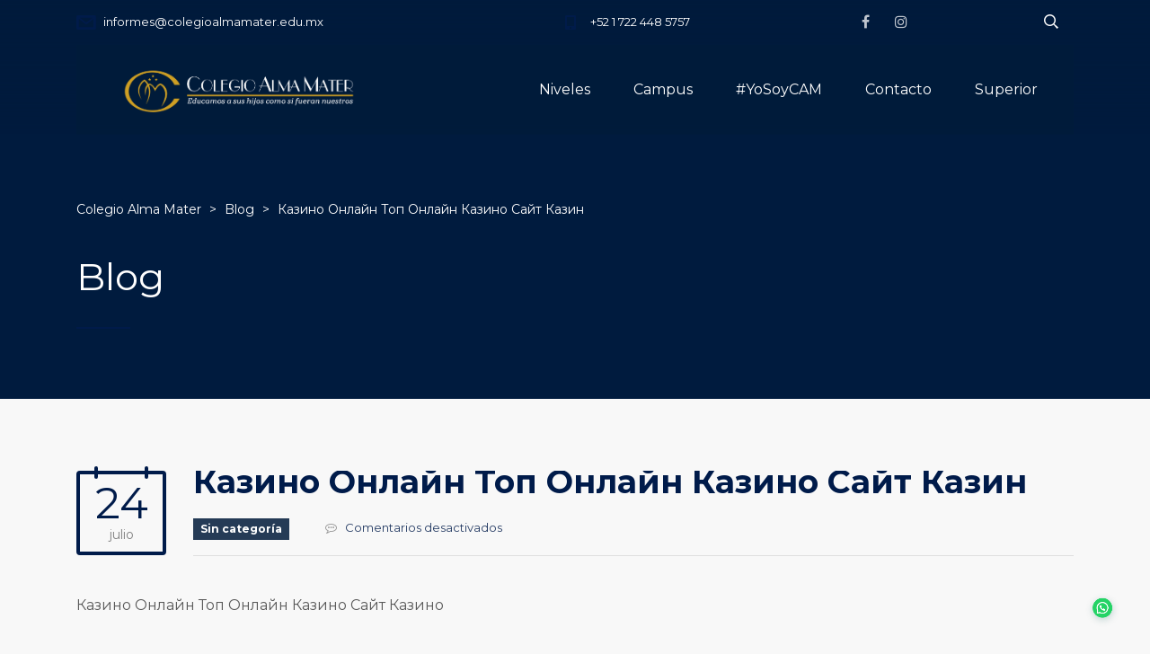

--- FILE ---
content_type: text/html; charset=UTF-8
request_url: https://www.colegioalmamater.edu.mx/kazino-onlajn-top-onlajn-kazino-sajt-kazin-2/
body_size: 99014
content:
<!DOCTYPE html>
<html lang="es" class="stm-site-preloader" class="no-js">
<head>
	<meta charset="UTF-8">
	<meta http-equiv="X-UA-Compatible" content="IE=edge">
	<meta name="viewport" content="width=device-width, initial-scale=1, user-scalable=0">
	<link rel="profile" href="https://gmpg.org/xfn/11">
	<link rel="pingback" href="https://www.colegioalmamater.edu.mx/xmlrpc.php">

	<meta name='robots' content='index, follow, max-image-preview:large, max-snippet:-1, max-video-preview:-1' />
	<style>img:is([sizes="auto" i], [sizes^="auto," i]) { contain-intrinsic-size: 3000px 1500px }</style>
	
	<!-- This site is optimized with the Yoast SEO plugin v20.1 - https://yoast.com/wordpress/plugins/seo/ -->
	<title>Казино Онлайн Топ Онлайн Казино Сайт Казин - Colegio Alma Mater</title>
	<link rel="canonical" href="https://www.colegioalmamater.edu.mx/kazino-onlajn-top-onlajn-kazino-sajt-kazin-2/" />
	<meta property="og:locale" content="es_ES" />
	<meta property="og:type" content="article" />
	<meta property="og:title" content="Казино Онлайн Топ Онлайн Казино Сайт Казин - Colegio Alma Mater" />
	<meta property="og:description" content="Казино Онлайн Топ Онлайн Казино Сайт Казино лучшие Сайты Онлайн-казино 2024 Лучшие Онлайн-казино на Реальные Деньги Content подводя Итоги%3A Лучшие Онлайн-казино Для Игроков один Финляндии отзыва О Вавада Казино Бонус Не Всегда являлась Хорошим Выбором Кому требуются Обзоры Интернет-казино а 2024 Году%3F O Казино Lev Casino Faq По Онлайн Казино Моментальная Лотерея (скретч Карты) Онлайн [&hellip;]" />
	<meta property="og:url" content="https://www.colegioalmamater.edu.mx/kazino-onlajn-top-onlajn-kazino-sajt-kazin-2/" />
	<meta property="og:site_name" content="Colegio Alma Mater" />
	<meta property="article:published_time" content="2023-07-24T03:59:48+00:00" />
	<meta property="article:modified_time" content="2024-08-01T02:38:02+00:00" />
	<meta name="author" content="Arturo Osorio" />
	<meta name="twitter:card" content="summary_large_image" />
	<meta name="twitter:label1" content="Escrito por" />
	<meta name="twitter:data1" content="Arturo Osorio" />
	<meta name="twitter:label2" content="Tiempo de lectura" />
	<meta name="twitter:data2" content="3 minutos" />
	<script type="application/ld+json" class="yoast-schema-graph">{"@context":"https://schema.org","@graph":[{"@type":"WebPage","@id":"https://www.colegioalmamater.edu.mx/kazino-onlajn-top-onlajn-kazino-sajt-kazin-2/","url":"https://www.colegioalmamater.edu.mx/kazino-onlajn-top-onlajn-kazino-sajt-kazin-2/","name":"Казино Онлайн Топ Онлайн Казино Сайт Казин - Colegio Alma Mater","isPartOf":{"@id":"https://www.colegioalmamater.edu.mx/#website"},"datePublished":"2023-07-24T03:59:48+00:00","dateModified":"2024-08-01T02:38:02+00:00","author":{"@id":"https://www.colegioalmamater.edu.mx/#/schema/person/fb73109aa896d6a396b4c7d556ad0ab8"},"breadcrumb":{"@id":"https://www.colegioalmamater.edu.mx/kazino-onlajn-top-onlajn-kazino-sajt-kazin-2/#breadcrumb"},"inLanguage":"es","potentialAction":[{"@type":"ReadAction","target":["https://www.colegioalmamater.edu.mx/kazino-onlajn-top-onlajn-kazino-sajt-kazin-2/"]}]},{"@type":"BreadcrumbList","@id":"https://www.colegioalmamater.edu.mx/kazino-onlajn-top-onlajn-kazino-sajt-kazin-2/#breadcrumb","itemListElement":[{"@type":"ListItem","position":1,"name":"Blog","item":"https://www.colegioalmamater.edu.mx/blog-2/"},{"@type":"ListItem","position":2,"name":"Казино Онлайн Топ Онлайн Казино Сайт Казин"}]},{"@type":"WebSite","@id":"https://www.colegioalmamater.edu.mx/#website","url":"https://www.colegioalmamater.edu.mx/","name":"Colegio Alma Mater","description":"Inscripciones Abiertas","potentialAction":[{"@type":"SearchAction","target":{"@type":"EntryPoint","urlTemplate":"https://www.colegioalmamater.edu.mx/?s={search_term_string}"},"query-input":"required name=search_term_string"}],"inLanguage":"es"},{"@type":"Person","@id":"https://www.colegioalmamater.edu.mx/#/schema/person/fb73109aa896d6a396b4c7d556ad0ab8","name":"Arturo Osorio","image":{"@type":"ImageObject","inLanguage":"es","@id":"https://www.colegioalmamater.edu.mx/#/schema/person/image/","url":"https://secure.gravatar.com/avatar/c2297f16c6b1e39d005cd2cab6e091943e8d422149c1e44a44d7f83b922ee30f?s=96&d=mm&r=g","contentUrl":"https://secure.gravatar.com/avatar/c2297f16c6b1e39d005cd2cab6e091943e8d422149c1e44a44d7f83b922ee30f?s=96&d=mm&r=g","caption":"Arturo Osorio"},"url":"https://www.colegioalmamater.edu.mx/author/arturo-osorio/"}]}</script>
	<!-- / Yoast SEO plugin. -->


<link rel='dns-prefetch' href='//fonts.googleapis.com' />
<link rel="alternate" type="application/rss+xml" title="Colegio Alma Mater &raquo; Feed" href="https://www.colegioalmamater.edu.mx/feed/" />
<link rel="alternate" type="application/rss+xml" title="Colegio Alma Mater &raquo; Feed de los comentarios" href="https://www.colegioalmamater.edu.mx/comments/feed/" />
		<!-- This site uses the Google Analytics by MonsterInsights plugin v8.12.1 - Using Analytics tracking - https://www.monsterinsights.com/ -->
							<script
				src="//www.googletagmanager.com/gtag/js?id=UA-182989792-11"  data-cfasync="false" data-wpfc-render="false" type="text/javascript" async></script>
			<script data-cfasync="false" data-wpfc-render="false" type="text/javascript">
				var mi_version = '8.12.1';
				var mi_track_user = true;
				var mi_no_track_reason = '';
				
								var disableStrs = [
															'ga-disable-UA-182989792-11',
									];

				/* Function to detect opted out users */
				function __gtagTrackerIsOptedOut() {
					for (var index = 0; index < disableStrs.length; index++) {
						if (document.cookie.indexOf(disableStrs[index] + '=true') > -1) {
							return true;
						}
					}

					return false;
				}

				/* Disable tracking if the opt-out cookie exists. */
				if (__gtagTrackerIsOptedOut()) {
					for (var index = 0; index < disableStrs.length; index++) {
						window[disableStrs[index]] = true;
					}
				}

				/* Opt-out function */
				function __gtagTrackerOptout() {
					for (var index = 0; index < disableStrs.length; index++) {
						document.cookie = disableStrs[index] + '=true; expires=Thu, 31 Dec 2099 23:59:59 UTC; path=/';
						window[disableStrs[index]] = true;
					}
				}

				if ('undefined' === typeof gaOptout) {
					function gaOptout() {
						__gtagTrackerOptout();
					}
				}
								window.dataLayer = window.dataLayer || [];

				window.MonsterInsightsDualTracker = {
					helpers: {},
					trackers: {},
				};
				if (mi_track_user) {
					function __gtagDataLayer() {
						dataLayer.push(arguments);
					}

					function __gtagTracker(type, name, parameters) {
						if (!parameters) {
							parameters = {};
						}

						if (parameters.send_to) {
							__gtagDataLayer.apply(null, arguments);
							return;
						}

						if (type === 'event') {
							
														parameters.send_to = monsterinsights_frontend.ua;
							__gtagDataLayer(type, name, parameters);
													} else {
							__gtagDataLayer.apply(null, arguments);
						}
					}

					__gtagTracker('js', new Date());
					__gtagTracker('set', {
						'developer_id.dZGIzZG': true,
											});
															__gtagTracker('config', 'UA-182989792-11', {"forceSSL":"true","link_attribution":"true"} );
										window.gtag = __gtagTracker;										(function () {
						/* https://developers.google.com/analytics/devguides/collection/analyticsjs/ */
						/* ga and __gaTracker compatibility shim. */
						var noopfn = function () {
							return null;
						};
						var newtracker = function () {
							return new Tracker();
						};
						var Tracker = function () {
							return null;
						};
						var p = Tracker.prototype;
						p.get = noopfn;
						p.set = noopfn;
						p.send = function () {
							var args = Array.prototype.slice.call(arguments);
							args.unshift('send');
							__gaTracker.apply(null, args);
						};
						var __gaTracker = function () {
							var len = arguments.length;
							if (len === 0) {
								return;
							}
							var f = arguments[len - 1];
							if (typeof f !== 'object' || f === null || typeof f.hitCallback !== 'function') {
								if ('send' === arguments[0]) {
									var hitConverted, hitObject = false, action;
									if ('event' === arguments[1]) {
										if ('undefined' !== typeof arguments[3]) {
											hitObject = {
												'eventAction': arguments[3],
												'eventCategory': arguments[2],
												'eventLabel': arguments[4],
												'value': arguments[5] ? arguments[5] : 1,
											}
										}
									}
									if ('pageview' === arguments[1]) {
										if ('undefined' !== typeof arguments[2]) {
											hitObject = {
												'eventAction': 'page_view',
												'page_path': arguments[2],
											}
										}
									}
									if (typeof arguments[2] === 'object') {
										hitObject = arguments[2];
									}
									if (typeof arguments[5] === 'object') {
										Object.assign(hitObject, arguments[5]);
									}
									if ('undefined' !== typeof arguments[1].hitType) {
										hitObject = arguments[1];
										if ('pageview' === hitObject.hitType) {
											hitObject.eventAction = 'page_view';
										}
									}
									if (hitObject) {
										action = 'timing' === arguments[1].hitType ? 'timing_complete' : hitObject.eventAction;
										hitConverted = mapArgs(hitObject);
										__gtagTracker('event', action, hitConverted);
									}
								}
								return;
							}

							function mapArgs(args) {
								var arg, hit = {};
								var gaMap = {
									'eventCategory': 'event_category',
									'eventAction': 'event_action',
									'eventLabel': 'event_label',
									'eventValue': 'event_value',
									'nonInteraction': 'non_interaction',
									'timingCategory': 'event_category',
									'timingVar': 'name',
									'timingValue': 'value',
									'timingLabel': 'event_label',
									'page': 'page_path',
									'location': 'page_location',
									'title': 'page_title',
								};
								for (arg in args) {
																		if (!(!args.hasOwnProperty(arg) || !gaMap.hasOwnProperty(arg))) {
										hit[gaMap[arg]] = args[arg];
									} else {
										hit[arg] = args[arg];
									}
								}
								return hit;
							}

							try {
								f.hitCallback();
							} catch (ex) {
							}
						};
						__gaTracker.create = newtracker;
						__gaTracker.getByName = newtracker;
						__gaTracker.getAll = function () {
							return [];
						};
						__gaTracker.remove = noopfn;
						__gaTracker.loaded = true;
						window['__gaTracker'] = __gaTracker;
					})();
									} else {
										console.log("");
					(function () {
						function __gtagTracker() {
							return null;
						}

						window['__gtagTracker'] = __gtagTracker;
						window['gtag'] = __gtagTracker;
					})();
									}
			</script>
				<!-- / Google Analytics by MonsterInsights -->
		<script type="text/javascript">
/* <![CDATA[ */
window._wpemojiSettings = {"baseUrl":"https:\/\/s.w.org\/images\/core\/emoji\/16.0.1\/72x72\/","ext":".png","svgUrl":"https:\/\/s.w.org\/images\/core\/emoji\/16.0.1\/svg\/","svgExt":".svg","source":{"concatemoji":"https:\/\/www.colegioalmamater.edu.mx\/wp-includes\/js\/wp-emoji-release.min.js?ver=6.8.3"}};
/*! This file is auto-generated */
!function(s,n){var o,i,e;function c(e){try{var t={supportTests:e,timestamp:(new Date).valueOf()};sessionStorage.setItem(o,JSON.stringify(t))}catch(e){}}function p(e,t,n){e.clearRect(0,0,e.canvas.width,e.canvas.height),e.fillText(t,0,0);var t=new Uint32Array(e.getImageData(0,0,e.canvas.width,e.canvas.height).data),a=(e.clearRect(0,0,e.canvas.width,e.canvas.height),e.fillText(n,0,0),new Uint32Array(e.getImageData(0,0,e.canvas.width,e.canvas.height).data));return t.every(function(e,t){return e===a[t]})}function u(e,t){e.clearRect(0,0,e.canvas.width,e.canvas.height),e.fillText(t,0,0);for(var n=e.getImageData(16,16,1,1),a=0;a<n.data.length;a++)if(0!==n.data[a])return!1;return!0}function f(e,t,n,a){switch(t){case"flag":return n(e,"\ud83c\udff3\ufe0f\u200d\u26a7\ufe0f","\ud83c\udff3\ufe0f\u200b\u26a7\ufe0f")?!1:!n(e,"\ud83c\udde8\ud83c\uddf6","\ud83c\udde8\u200b\ud83c\uddf6")&&!n(e,"\ud83c\udff4\udb40\udc67\udb40\udc62\udb40\udc65\udb40\udc6e\udb40\udc67\udb40\udc7f","\ud83c\udff4\u200b\udb40\udc67\u200b\udb40\udc62\u200b\udb40\udc65\u200b\udb40\udc6e\u200b\udb40\udc67\u200b\udb40\udc7f");case"emoji":return!a(e,"\ud83e\udedf")}return!1}function g(e,t,n,a){var r="undefined"!=typeof WorkerGlobalScope&&self instanceof WorkerGlobalScope?new OffscreenCanvas(300,150):s.createElement("canvas"),o=r.getContext("2d",{willReadFrequently:!0}),i=(o.textBaseline="top",o.font="600 32px Arial",{});return e.forEach(function(e){i[e]=t(o,e,n,a)}),i}function t(e){var t=s.createElement("script");t.src=e,t.defer=!0,s.head.appendChild(t)}"undefined"!=typeof Promise&&(o="wpEmojiSettingsSupports",i=["flag","emoji"],n.supports={everything:!0,everythingExceptFlag:!0},e=new Promise(function(e){s.addEventListener("DOMContentLoaded",e,{once:!0})}),new Promise(function(t){var n=function(){try{var e=JSON.parse(sessionStorage.getItem(o));if("object"==typeof e&&"number"==typeof e.timestamp&&(new Date).valueOf()<e.timestamp+604800&&"object"==typeof e.supportTests)return e.supportTests}catch(e){}return null}();if(!n){if("undefined"!=typeof Worker&&"undefined"!=typeof OffscreenCanvas&&"undefined"!=typeof URL&&URL.createObjectURL&&"undefined"!=typeof Blob)try{var e="postMessage("+g.toString()+"("+[JSON.stringify(i),f.toString(),p.toString(),u.toString()].join(",")+"));",a=new Blob([e],{type:"text/javascript"}),r=new Worker(URL.createObjectURL(a),{name:"wpTestEmojiSupports"});return void(r.onmessage=function(e){c(n=e.data),r.terminate(),t(n)})}catch(e){}c(n=g(i,f,p,u))}t(n)}).then(function(e){for(var t in e)n.supports[t]=e[t],n.supports.everything=n.supports.everything&&n.supports[t],"flag"!==t&&(n.supports.everythingExceptFlag=n.supports.everythingExceptFlag&&n.supports[t]);n.supports.everythingExceptFlag=n.supports.everythingExceptFlag&&!n.supports.flag,n.DOMReady=!1,n.readyCallback=function(){n.DOMReady=!0}}).then(function(){return e}).then(function(){var e;n.supports.everything||(n.readyCallback(),(e=n.source||{}).concatemoji?t(e.concatemoji):e.wpemoji&&e.twemoji&&(t(e.twemoji),t(e.wpemoji)))}))}((window,document),window._wpemojiSettings);
/* ]]> */
</script>
<style id='wp-emoji-styles-inline-css' type='text/css'>

	img.wp-smiley, img.emoji {
		display: inline !important;
		border: none !important;
		box-shadow: none !important;
		height: 1em !important;
		width: 1em !important;
		margin: 0 0.07em !important;
		vertical-align: -0.1em !important;
		background: none !important;
		padding: 0 !important;
	}
</style>
<link rel='stylesheet' id='wp-block-library-css' href='https://www.colegioalmamater.edu.mx/wp-includes/css/dist/block-library/style.min.css?ver=6.8.3' type='text/css' media='all' />
<style id='classic-theme-styles-inline-css' type='text/css'>
/*! This file is auto-generated */
.wp-block-button__link{color:#fff;background-color:#32373c;border-radius:9999px;box-shadow:none;text-decoration:none;padding:calc(.667em + 2px) calc(1.333em + 2px);font-size:1.125em}.wp-block-file__button{background:#32373c;color:#fff;text-decoration:none}
</style>
<style id='joinchat-button-style-inline-css' type='text/css'>
.wp-block-joinchat-button{border:none!important;text-align:center}.wp-block-joinchat-button figure{display:table;margin:0 auto;padding:0}.wp-block-joinchat-button figcaption{font:normal normal 400 .6em/2em var(--wp--preset--font-family--system-font,sans-serif);margin:0;padding:0}.wp-block-joinchat-button .joinchat-button__qr{background-color:#fff;border:6px solid #25d366;border-radius:30px;box-sizing:content-box;display:block;height:200px;margin:auto;overflow:hidden;padding:10px;width:200px}.wp-block-joinchat-button .joinchat-button__qr canvas,.wp-block-joinchat-button .joinchat-button__qr img{display:block;margin:auto}.wp-block-joinchat-button .joinchat-button__link{align-items:center;background-color:#25d366;border:6px solid #25d366;border-radius:30px;display:inline-flex;flex-flow:row nowrap;justify-content:center;line-height:1.25em;margin:0 auto;text-decoration:none}.wp-block-joinchat-button .joinchat-button__link:before{background:transparent var(--joinchat-ico) no-repeat center;background-size:100%;content:"";display:block;height:1.5em;margin:-.75em .75em -.75em 0;width:1.5em}.wp-block-joinchat-button figure+.joinchat-button__link{margin-top:10px}@media (orientation:landscape)and (min-height:481px),(orientation:portrait)and (min-width:481px){.wp-block-joinchat-button.joinchat-button--qr-only figure+.joinchat-button__link{display:none}}@media (max-width:480px),(orientation:landscape)and (max-height:480px){.wp-block-joinchat-button figure{display:none}}

</style>
<style id='global-styles-inline-css' type='text/css'>
:root{--wp--preset--aspect-ratio--square: 1;--wp--preset--aspect-ratio--4-3: 4/3;--wp--preset--aspect-ratio--3-4: 3/4;--wp--preset--aspect-ratio--3-2: 3/2;--wp--preset--aspect-ratio--2-3: 2/3;--wp--preset--aspect-ratio--16-9: 16/9;--wp--preset--aspect-ratio--9-16: 9/16;--wp--preset--color--black: #000000;--wp--preset--color--cyan-bluish-gray: #abb8c3;--wp--preset--color--white: #ffffff;--wp--preset--color--pale-pink: #f78da7;--wp--preset--color--vivid-red: #cf2e2e;--wp--preset--color--luminous-vivid-orange: #ff6900;--wp--preset--color--luminous-vivid-amber: #fcb900;--wp--preset--color--light-green-cyan: #7bdcb5;--wp--preset--color--vivid-green-cyan: #00d084;--wp--preset--color--pale-cyan-blue: #8ed1fc;--wp--preset--color--vivid-cyan-blue: #0693e3;--wp--preset--color--vivid-purple: #9b51e0;--wp--preset--gradient--vivid-cyan-blue-to-vivid-purple: linear-gradient(135deg,rgba(6,147,227,1) 0%,rgb(155,81,224) 100%);--wp--preset--gradient--light-green-cyan-to-vivid-green-cyan: linear-gradient(135deg,rgb(122,220,180) 0%,rgb(0,208,130) 100%);--wp--preset--gradient--luminous-vivid-amber-to-luminous-vivid-orange: linear-gradient(135deg,rgba(252,185,0,1) 0%,rgba(255,105,0,1) 100%);--wp--preset--gradient--luminous-vivid-orange-to-vivid-red: linear-gradient(135deg,rgba(255,105,0,1) 0%,rgb(207,46,46) 100%);--wp--preset--gradient--very-light-gray-to-cyan-bluish-gray: linear-gradient(135deg,rgb(238,238,238) 0%,rgb(169,184,195) 100%);--wp--preset--gradient--cool-to-warm-spectrum: linear-gradient(135deg,rgb(74,234,220) 0%,rgb(151,120,209) 20%,rgb(207,42,186) 40%,rgb(238,44,130) 60%,rgb(251,105,98) 80%,rgb(254,248,76) 100%);--wp--preset--gradient--blush-light-purple: linear-gradient(135deg,rgb(255,206,236) 0%,rgb(152,150,240) 100%);--wp--preset--gradient--blush-bordeaux: linear-gradient(135deg,rgb(254,205,165) 0%,rgb(254,45,45) 50%,rgb(107,0,62) 100%);--wp--preset--gradient--luminous-dusk: linear-gradient(135deg,rgb(255,203,112) 0%,rgb(199,81,192) 50%,rgb(65,88,208) 100%);--wp--preset--gradient--pale-ocean: linear-gradient(135deg,rgb(255,245,203) 0%,rgb(182,227,212) 50%,rgb(51,167,181) 100%);--wp--preset--gradient--electric-grass: linear-gradient(135deg,rgb(202,248,128) 0%,rgb(113,206,126) 100%);--wp--preset--gradient--midnight: linear-gradient(135deg,rgb(2,3,129) 0%,rgb(40,116,252) 100%);--wp--preset--font-size--small: 13px;--wp--preset--font-size--medium: 20px;--wp--preset--font-size--large: 36px;--wp--preset--font-size--x-large: 42px;--wp--preset--spacing--20: 0.44rem;--wp--preset--spacing--30: 0.67rem;--wp--preset--spacing--40: 1rem;--wp--preset--spacing--50: 1.5rem;--wp--preset--spacing--60: 2.25rem;--wp--preset--spacing--70: 3.38rem;--wp--preset--spacing--80: 5.06rem;--wp--preset--shadow--natural: 6px 6px 9px rgba(0, 0, 0, 0.2);--wp--preset--shadow--deep: 12px 12px 50px rgba(0, 0, 0, 0.4);--wp--preset--shadow--sharp: 6px 6px 0px rgba(0, 0, 0, 0.2);--wp--preset--shadow--outlined: 6px 6px 0px -3px rgba(255, 255, 255, 1), 6px 6px rgba(0, 0, 0, 1);--wp--preset--shadow--crisp: 6px 6px 0px rgba(0, 0, 0, 1);}:where(.is-layout-flex){gap: 0.5em;}:where(.is-layout-grid){gap: 0.5em;}body .is-layout-flex{display: flex;}.is-layout-flex{flex-wrap: wrap;align-items: center;}.is-layout-flex > :is(*, div){margin: 0;}body .is-layout-grid{display: grid;}.is-layout-grid > :is(*, div){margin: 0;}:where(.wp-block-columns.is-layout-flex){gap: 2em;}:where(.wp-block-columns.is-layout-grid){gap: 2em;}:where(.wp-block-post-template.is-layout-flex){gap: 1.25em;}:where(.wp-block-post-template.is-layout-grid){gap: 1.25em;}.has-black-color{color: var(--wp--preset--color--black) !important;}.has-cyan-bluish-gray-color{color: var(--wp--preset--color--cyan-bluish-gray) !important;}.has-white-color{color: var(--wp--preset--color--white) !important;}.has-pale-pink-color{color: var(--wp--preset--color--pale-pink) !important;}.has-vivid-red-color{color: var(--wp--preset--color--vivid-red) !important;}.has-luminous-vivid-orange-color{color: var(--wp--preset--color--luminous-vivid-orange) !important;}.has-luminous-vivid-amber-color{color: var(--wp--preset--color--luminous-vivid-amber) !important;}.has-light-green-cyan-color{color: var(--wp--preset--color--light-green-cyan) !important;}.has-vivid-green-cyan-color{color: var(--wp--preset--color--vivid-green-cyan) !important;}.has-pale-cyan-blue-color{color: var(--wp--preset--color--pale-cyan-blue) !important;}.has-vivid-cyan-blue-color{color: var(--wp--preset--color--vivid-cyan-blue) !important;}.has-vivid-purple-color{color: var(--wp--preset--color--vivid-purple) !important;}.has-black-background-color{background-color: var(--wp--preset--color--black) !important;}.has-cyan-bluish-gray-background-color{background-color: var(--wp--preset--color--cyan-bluish-gray) !important;}.has-white-background-color{background-color: var(--wp--preset--color--white) !important;}.has-pale-pink-background-color{background-color: var(--wp--preset--color--pale-pink) !important;}.has-vivid-red-background-color{background-color: var(--wp--preset--color--vivid-red) !important;}.has-luminous-vivid-orange-background-color{background-color: var(--wp--preset--color--luminous-vivid-orange) !important;}.has-luminous-vivid-amber-background-color{background-color: var(--wp--preset--color--luminous-vivid-amber) !important;}.has-light-green-cyan-background-color{background-color: var(--wp--preset--color--light-green-cyan) !important;}.has-vivid-green-cyan-background-color{background-color: var(--wp--preset--color--vivid-green-cyan) !important;}.has-pale-cyan-blue-background-color{background-color: var(--wp--preset--color--pale-cyan-blue) !important;}.has-vivid-cyan-blue-background-color{background-color: var(--wp--preset--color--vivid-cyan-blue) !important;}.has-vivid-purple-background-color{background-color: var(--wp--preset--color--vivid-purple) !important;}.has-black-border-color{border-color: var(--wp--preset--color--black) !important;}.has-cyan-bluish-gray-border-color{border-color: var(--wp--preset--color--cyan-bluish-gray) !important;}.has-white-border-color{border-color: var(--wp--preset--color--white) !important;}.has-pale-pink-border-color{border-color: var(--wp--preset--color--pale-pink) !important;}.has-vivid-red-border-color{border-color: var(--wp--preset--color--vivid-red) !important;}.has-luminous-vivid-orange-border-color{border-color: var(--wp--preset--color--luminous-vivid-orange) !important;}.has-luminous-vivid-amber-border-color{border-color: var(--wp--preset--color--luminous-vivid-amber) !important;}.has-light-green-cyan-border-color{border-color: var(--wp--preset--color--light-green-cyan) !important;}.has-vivid-green-cyan-border-color{border-color: var(--wp--preset--color--vivid-green-cyan) !important;}.has-pale-cyan-blue-border-color{border-color: var(--wp--preset--color--pale-cyan-blue) !important;}.has-vivid-cyan-blue-border-color{border-color: var(--wp--preset--color--vivid-cyan-blue) !important;}.has-vivid-purple-border-color{border-color: var(--wp--preset--color--vivid-purple) !important;}.has-vivid-cyan-blue-to-vivid-purple-gradient-background{background: var(--wp--preset--gradient--vivid-cyan-blue-to-vivid-purple) !important;}.has-light-green-cyan-to-vivid-green-cyan-gradient-background{background: var(--wp--preset--gradient--light-green-cyan-to-vivid-green-cyan) !important;}.has-luminous-vivid-amber-to-luminous-vivid-orange-gradient-background{background: var(--wp--preset--gradient--luminous-vivid-amber-to-luminous-vivid-orange) !important;}.has-luminous-vivid-orange-to-vivid-red-gradient-background{background: var(--wp--preset--gradient--luminous-vivid-orange-to-vivid-red) !important;}.has-very-light-gray-to-cyan-bluish-gray-gradient-background{background: var(--wp--preset--gradient--very-light-gray-to-cyan-bluish-gray) !important;}.has-cool-to-warm-spectrum-gradient-background{background: var(--wp--preset--gradient--cool-to-warm-spectrum) !important;}.has-blush-light-purple-gradient-background{background: var(--wp--preset--gradient--blush-light-purple) !important;}.has-blush-bordeaux-gradient-background{background: var(--wp--preset--gradient--blush-bordeaux) !important;}.has-luminous-dusk-gradient-background{background: var(--wp--preset--gradient--luminous-dusk) !important;}.has-pale-ocean-gradient-background{background: var(--wp--preset--gradient--pale-ocean) !important;}.has-electric-grass-gradient-background{background: var(--wp--preset--gradient--electric-grass) !important;}.has-midnight-gradient-background{background: var(--wp--preset--gradient--midnight) !important;}.has-small-font-size{font-size: var(--wp--preset--font-size--small) !important;}.has-medium-font-size{font-size: var(--wp--preset--font-size--medium) !important;}.has-large-font-size{font-size: var(--wp--preset--font-size--large) !important;}.has-x-large-font-size{font-size: var(--wp--preset--font-size--x-large) !important;}
:where(.wp-block-post-template.is-layout-flex){gap: 1.25em;}:where(.wp-block-post-template.is-layout-grid){gap: 1.25em;}
:where(.wp-block-columns.is-layout-flex){gap: 2em;}:where(.wp-block-columns.is-layout-grid){gap: 2em;}
:root :where(.wp-block-pullquote){font-size: 1.5em;line-height: 1.6;}
</style>
<link rel='stylesheet' id='contact-form-7-css' href='https://www.colegioalmamater.edu.mx/wp-content/plugins/contact-form-7/includes/css/styles.css?ver=5.7.3' type='text/css' media='all' />
<link rel='stylesheet' id='rs-plugin-settings-css' href='https://www.colegioalmamater.edu.mx/wp-content/plugins/revslider/public/assets/css/rs6.css?ver=6.1.8' type='text/css' media='all' />
<style id='rs-plugin-settings-inline-css' type='text/css'>
#rs-demo-id {}
</style>
<link rel='stylesheet' id='stm-fonts-css' href='https://fonts.googleapis.com/css?family=Lato%3A400%2C100%2C100italic%2C300%2C300italic%2C400italic%2C700%2C700italic%2C900%2C900italic&#038;subset=latin%2Clatin-ext' type='text/css' media='all' />
<link rel='stylesheet' id='bootstrap-css' href='https://www.colegioalmamater.edu.mx/wp-content/themes/smarty/assets/css/bootstrap.min.css?ver=3.3.2' type='text/css' media='all' />
<link rel='stylesheet' id='font-awesome-css' href='https://www.colegioalmamater.edu.mx/wp-content/themes/smarty/assets/fonts/font-awesome/css/font-awesome.min.css?ver=3.3.2' type='text/css' media='all' />
<link rel='stylesheet' id='stm-icon-css' href='https://www.colegioalmamater.edu.mx/wp-content/themes/smarty/assets/fonts/stm-icon/style.css?ver=3.3.2' type='text/css' media='all' />
<link rel='stylesheet' id='stm-select2-css' href='https://www.colegioalmamater.edu.mx/wp-content/themes/smarty/assets/js/vendor/select2/css/select2.min.css?ver=3.3.2' type='text/css' media='all' />
<link rel='stylesheet' id='stm-skin-custom-css' href='https://www.colegioalmamater.edu.mx/wp-content/uploads/stm_uploads/skin-custom.css?ver=3.3.2' type='text/css' media='all' />
<link rel='stylesheet' id='stm-style-css' href='https://www.colegioalmamater.edu.mx/wp-content/themes/smarty/style.css?ver=3.3.2' type='text/css' media='all' />
<link rel='stylesheet' id='joinchat-css' href='https://www.colegioalmamater.edu.mx/wp-content/plugins/creame-whatsapp-me/public/css/joinchat-btn.min.css?ver=4.5.16' type='text/css' media='all' />
<link rel='stylesheet' id='stm-custom-fonts-css' href='//fonts.googleapis.com/css?family=Montserrat%3Aregular%2C700&#038;ver=3.3.2' type='text/css' media='all' />
<script type="text/javascript" src="https://www.colegioalmamater.edu.mx/wp-content/plugins/google-analytics-for-wordpress/assets/js/frontend-gtag.min.js?ver=8.12.1" id="monsterinsights-frontend-script-js"></script>
<script data-cfasync="false" data-wpfc-render="false" type="text/javascript" id='monsterinsights-frontend-script-js-extra'>/* <![CDATA[ */
var monsterinsights_frontend = {"js_events_tracking":"true","download_extensions":"doc,pdf,ppt,zip,xls,docx,pptx,xlsx","inbound_paths":"[{\"path\":\"\\\/go\\\/\",\"label\":\"affiliate\"},{\"path\":\"\\\/recommend\\\/\",\"label\":\"affiliate\"}]","home_url":"https:\/\/www.colegioalmamater.edu.mx","hash_tracking":"false","ua":"UA-182989792-11","v4_id":""};/* ]]> */
</script>
<script type="text/javascript" src="https://www.colegioalmamater.edu.mx/wp-includes/js/jquery/jquery.min.js?ver=3.7.1" id="jquery-core-js"></script>
<script type="text/javascript" src="https://www.colegioalmamater.edu.mx/wp-includes/js/jquery/jquery-migrate.min.js?ver=3.4.1" id="jquery-migrate-js"></script>
<script type="text/javascript" src="https://www.colegioalmamater.edu.mx/wp-content/plugins/revslider/public/assets/js/revolution.tools.min.js?ver=6.0" id="tp-tools-js"></script>
<script type="text/javascript" src="https://www.colegioalmamater.edu.mx/wp-content/plugins/revslider/public/assets/js/rs6.min.js?ver=6.1.8" id="revmin-js"></script>
<link rel="https://api.w.org/" href="https://www.colegioalmamater.edu.mx/wp-json/" /><link rel="alternate" title="JSON" type="application/json" href="https://www.colegioalmamater.edu.mx/wp-json/wp/v2/posts/4527" /><link rel="EditURI" type="application/rsd+xml" title="RSD" href="https://www.colegioalmamater.edu.mx/xmlrpc.php?rsd" />
<meta name="generator" content="WordPress 6.8.3" />
<link rel='shortlink' href='https://www.colegioalmamater.edu.mx/?p=4527' />
<link rel="alternate" title="oEmbed (JSON)" type="application/json+oembed" href="https://www.colegioalmamater.edu.mx/wp-json/oembed/1.0/embed?url=https%3A%2F%2Fwww.colegioalmamater.edu.mx%2Fkazino-onlajn-top-onlajn-kazino-sajt-kazin-2%2F" />
<link rel="alternate" title="oEmbed (XML)" type="text/xml+oembed" href="https://www.colegioalmamater.edu.mx/wp-json/oembed/1.0/embed?url=https%3A%2F%2Fwww.colegioalmamater.edu.mx%2Fkazino-onlajn-top-onlajn-kazino-sajt-kazin-2%2F&#038;format=xml" />
<!-- Facebook Pixel Code -->
<script>
!function(f,b,e,v,n,t,s)
{if(f.fbq)return;n=f.fbq=function(){n.callMethod?
n.callMethod.apply(n,arguments):n.queue.push(arguments)};
if(!f._fbq)f._fbq=n;n.push=n;n.loaded=!0;n.version='2.0';
n.queue=[];t=b.createElement(e);t.async=!0;
t.src=v;s=b.getElementsByTagName(e)[0];
s.parentNode.insertBefore(t,s)}(window, document,'script',
'https://connect.facebook.net/en_US/fbevents.js');
fbq('init', '620547402228111');
fbq('track', 'PageView');
</script>
<noscript><img height="1" width="1" style="display:none"
src="https://www.facebook.com/tr?id=620547402228111&ev=PageView&noscript=1"
/></noscript>
<!-- End Facebook Pixel Code -->
<meta name="facebook-domain-verification" content="ijmklqtlugb70vycs6lbneel40ns8i" /><style type="text/css" id="simple-css-output">stm-btn stm-btn_outline stm-btn_blue stm-btn_sm stm-btn_icon-right{}background: 0 0; border-color: rgba(205,159,37,0.85); color: #001b4a;</style><script type="text/javascript">window.wp_data = {"ajax_url":"https:\/\/www.colegioalmamater.edu.mx\/wp-admin\/admin-ajax.php","is_mobile":false,"load_meal":"d884533d3b","review_status":"7c288684b0"};</script>
<!-- Meta Pixel Code -->
<script type='text/javascript'>
!function(f,b,e,v,n,t,s){if(f.fbq)return;n=f.fbq=function(){n.callMethod?
n.callMethod.apply(n,arguments):n.queue.push(arguments)};if(!f._fbq)f._fbq=n;
n.push=n;n.loaded=!0;n.version='2.0';n.queue=[];t=b.createElement(e);t.async=!0;
t.src=v;s=b.getElementsByTagName(e)[0];s.parentNode.insertBefore(t,s)}(window,
document,'script','https://connect.facebook.net/en_US/fbevents.js');
</script>
<!-- End Meta Pixel Code -->
<script type='text/javascript'>
  fbq('init', '620547402228111', {}, {
    "agent": "wordpress-6.8.3-3.0.8"
});
  </script><script type='text/javascript'>
  fbq('track', 'PageView', []);
  </script>
<!-- Meta Pixel Code -->
<noscript>
<img height="1" width="1" style="display:none" alt="fbpx"
src="https://www.facebook.com/tr?id=620547402228111&ev=PageView&noscript=1" />
</noscript>
<!-- End Meta Pixel Code -->
<meta name="generator" content="Powered by WPBakery Page Builder - drag and drop page builder for WordPress."/>
<meta name="generator" content="Powered by Slider Revolution 6.1.8 - responsive, Mobile-Friendly Slider Plugin for WordPress with comfortable drag and drop interface." />
<link rel="icon" href="https://www.colegioalmamater.edu.mx/wp-content/uploads/2020/06/cropped-Logo-Favicon-CAM-03-1-32x32.png" sizes="32x32" />
<link rel="icon" href="https://www.colegioalmamater.edu.mx/wp-content/uploads/2020/06/cropped-Logo-Favicon-CAM-03-1-192x192.png" sizes="192x192" />
<link rel="apple-touch-icon" href="https://www.colegioalmamater.edu.mx/wp-content/uploads/2020/06/cropped-Logo-Favicon-CAM-03-1-180x180.png" />
<meta name="msapplication-TileImage" content="https://www.colegioalmamater.edu.mx/wp-content/uploads/2020/06/cropped-Logo-Favicon-CAM-03-1-270x270.png" />
<script type="text/javascript">function setREVStartSize(e){			
			try {								
				var pw = document.getElementById(e.c).parentNode.offsetWidth,
					newh;
				pw = pw===0 || isNaN(pw) ? window.innerWidth : pw;
				e.tabw = e.tabw===undefined ? 0 : parseInt(e.tabw);
				e.thumbw = e.thumbw===undefined ? 0 : parseInt(e.thumbw);
				e.tabh = e.tabh===undefined ? 0 : parseInt(e.tabh);
				e.thumbh = e.thumbh===undefined ? 0 : parseInt(e.thumbh);
				e.tabhide = e.tabhide===undefined ? 0 : parseInt(e.tabhide);
				e.thumbhide = e.thumbhide===undefined ? 0 : parseInt(e.thumbhide);
				e.mh = e.mh===undefined || e.mh=="" || e.mh==="auto" ? 0 : parseInt(e.mh,0);		
				if(e.layout==="fullscreen" || e.l==="fullscreen") 						
					newh = Math.max(e.mh,window.innerHeight);				
				else{					
					e.gw = Array.isArray(e.gw) ? e.gw : [e.gw];
					for (var i in e.rl) if (e.gw[i]===undefined || e.gw[i]===0) e.gw[i] = e.gw[i-1];					
					e.gh = e.el===undefined || e.el==="" || (Array.isArray(e.el) && e.el.length==0)? e.gh : e.el;
					e.gh = Array.isArray(e.gh) ? e.gh : [e.gh];
					for (var i in e.rl) if (e.gh[i]===undefined || e.gh[i]===0) e.gh[i] = e.gh[i-1];
										
					var nl = new Array(e.rl.length),
						ix = 0,						
						sl;					
					e.tabw = e.tabhide>=pw ? 0 : e.tabw;
					e.thumbw = e.thumbhide>=pw ? 0 : e.thumbw;
					e.tabh = e.tabhide>=pw ? 0 : e.tabh;
					e.thumbh = e.thumbhide>=pw ? 0 : e.thumbh;					
					for (var i in e.rl) nl[i] = e.rl[i]<window.innerWidth ? 0 : e.rl[i];
					sl = nl[0];									
					for (var i in nl) if (sl>nl[i] && nl[i]>0) { sl = nl[i]; ix=i;}															
					var m = pw>(e.gw[ix]+e.tabw+e.thumbw) ? 1 : (pw-(e.tabw+e.thumbw)) / (e.gw[ix]);					

					newh =  (e.type==="carousel" && e.justify==="true" ? e.gh[ix] : (e.gh[ix] * m)) + (e.tabh + e.thumbh);
				}			
				
				if(window.rs_init_css===undefined) window.rs_init_css = document.head.appendChild(document.createElement("style"));					
				document.getElementById(e.c).height = newh;
				window.rs_init_css.innerHTML += "#"+e.c+"_wrapper { height: "+newh+"px }";				
			} catch(e){
				console.log("Failure at Presize of Slider:" + e)
			}					   
		  };</script>
<style type="text/css" title="dynamic-css" class="options-output">.header .logo{max-width:300px;}body{font-family:Montserrat;}h1,.h1{font-family:Montserrat;}h1,.h1{font-weight:900;}h2,.h2{font-family:Montserrat;}h2,.h2{font-weight:800;}h3,.h3{font-family:Montserrat;}h3,.h3{font-weight:700;}h4,.h4{font-family:Montserrat;}h4,.h4{font-weight:500;}h5,.h5{font-family:Montserrat;}h5,.h5{font-weight:400;}h6,.h6{font-family:Montserrat;}h6,.h6{font-weight:200;}</style>
<noscript><style> .wpb_animate_when_almost_visible { opacity: 1; }</style></noscript></head>
<body data-rsssl=1 class="wp-singular post-template-default single single-post postid-4527 single-format-standard wp-theme-smarty non-logged-in wpb-js-composer js-comp-ver-6.1 vc_responsive">
<div id="wrapper">

	
<div class="header-holder header-holder_view-style_4">
    
<div class="top-bar top-bar_view-style_4">
	<div class="container">
		<div class="top-bar__content">

			
																																		<li class="top-bar__contact top-bar__contact_email"><a href="mailto:informes@colegioalmamater.edu.mx">informes@colegioalmamater.edu.mx</a></li>
																												<li class="top-bar__contact top-bar__contact_phone"><a href="tel:+5217224485757">+52 1 722 448 5757</a></li>
																						
									<ul class="top-bar__socials list list_inline list_social-networks_simple">
															<li class="list__item"><a class="list__item-link list__item-link_facebook" href="https://www.facebook.com/ColegioAlmaMaterSC" target="_blank"><i class="fa fa-facebook"></i></a></li>
															<li class="list__item"><a class="list__item-link list__item-link_instagram" href="https://www.instagram.com/colegioalmamater" target="_blank"><i class="fa fa-instagram"></i></a></li>
													</ul>
					
								<div class="top-bar__search">
						<form role="search" method="get" id="searchform523" class="stm-search-form" action="https://www.colegioalmamater.edu.mx/">
    <input class="stm-search-form__field" type="search" value="" name="s" placeholder="Search..." required/>
    <button type="submit" class="stm-search-form__submit"><span class="stm-icon stm-icon-search"></span><span class="stm-search-form__submit-text">Search</span></button>
    </form>					</div>
			
		</div><!-- / top-bar__content -->
	</div><!-- / container -->
</div><!-- / top-bar -->
    <header id="masthead" class="header header_view-style_4">
        <div class="container">
            <div class="header__content">
                <div class="stm-nav stm-nav_type_header"><ul id="header-nav-menu" class="stm-nav__menu stm-nav__menu_type_header"><li id="menu-item-3735" class="menu-item menu-item-type-custom menu-item-object-custom menu-item-has-children menu-item-3735"><a href="#">Niveles</a>
<ul class="sub-menu">
	<li id="menu-item-3666" class="menu-item menu-item-type-post_type menu-item-object-page menu-item-3666"><a href="https://www.colegioalmamater.edu.mx/preescolar/">Preescolar</a></li>
	<li id="menu-item-3673" class="menu-item menu-item-type-post_type menu-item-object-page menu-item-3673"><a href="https://www.colegioalmamater.edu.mx/primaria/">Primaria</a></li>
	<li id="menu-item-3672" class="menu-item menu-item-type-post_type menu-item-object-page menu-item-3672"><a href="https://www.colegioalmamater.edu.mx/secundaria/">Secundaria</a></li>
	<li id="menu-item-3671" class="menu-item menu-item-type-post_type menu-item-object-page menu-item-3671"><a href="https://www.colegioalmamater.edu.mx/recorrido-virtual-preparatoria/">Preparatoria</a></li>
	<li id="menu-item-3772" class="menu-item menu-item-type-custom menu-item-object-custom menu-item-has-children menu-item-3772"><a href="#">Licenciatura</a>
	<ul class="sub-menu">
		<li id="menu-item-3854" class="menu-item menu-item-type-custom menu-item-object-custom menu-item-3854"><a href="https://www.colegioalmamater.edu.mx/administracion-y-mercadotecnia/">Administración y Mercadotecnia</a></li>
		<li id="menu-item-3776" class="menu-item menu-item-type-custom menu-item-object-custom menu-item-3776"><a href="https://www.colegioalmamater.edu.mx/ciencias-educativas/">Ciencias Educativas</a></li>
	</ul>
</li>
	<li id="menu-item-3773" class="menu-item menu-item-type-custom menu-item-object-custom menu-item-has-children menu-item-3773"><a href="#">Maestría</a>
	<ul class="sub-menu">
		<li id="menu-item-3779" class="menu-item menu-item-type-custom menu-item-object-custom menu-item-3779"><a href="http://65.99.248.137/~e17aae3fvte6/CAMejecutivo/mod/page/view.php?id=3047">Enseñanza e Innovación Educativa</a></li>
	</ul>
</li>
	<li id="menu-item-3774" class="menu-item menu-item-type-custom menu-item-object-custom menu-item-has-children menu-item-3774"><a href="#">Doctorado</a>
	<ul class="sub-menu">
		<li id="menu-item-3780" class="menu-item menu-item-type-custom menu-item-object-custom menu-item-3780"><a href="http://65.99.248.137/~e17aae3fvte6/CAMejecutivo/mod/page/view.php?id=3048">Innovación y Gestión Educativa</a></li>
	</ul>
</li>
</ul>
</li>
<li id="menu-item-3643" class="menu-item menu-item-type-custom menu-item-object-custom menu-item-has-children menu-item-3643"><a href="#">Campus</a>
<ul class="sub-menu">
	<li id="menu-item-3665" class="menu-item menu-item-type-post_type menu-item-object-page menu-item-has-children menu-item-3665"><a href="https://www.colegioalmamater.edu.mx/recorridovirtual/">Recorrido Virtual</a>
	<ul class="sub-menu">
		<li id="menu-item-3670" class="menu-item menu-item-type-post_type menu-item-object-page menu-item-3670"><a href="https://www.colegioalmamater.edu.mx/recorrido-virtual-espacios-cam/">Espacios CAM</a></li>
	</ul>
</li>
</ul>
</li>
<li id="menu-item-3645" class="menu-item menu-item-type-custom menu-item-object-custom menu-item-has-children menu-item-3645"><a href="#">#YoSoyCAM</a>
<ul class="sub-menu">
	<li id="menu-item-3644" class="menu-item menu-item-type-custom menu-item-object-custom menu-item-has-children menu-item-3644"><a href="#">Blog</a>
	<ul class="sub-menu">
		<li id="menu-item-3663" class="menu-item menu-item-type-post_type menu-item-object-page current_page_parent menu-item-3663"><a href="https://www.colegioalmamater.edu.mx/blog-2/">Lo mas reciente</a></li>
		<li id="menu-item-3662" class="menu-item menu-item-type-post_type menu-item-object-post menu-item-3662"><a href="https://www.colegioalmamater.edu.mx/consumelocam/">Lo mas destacado</a></li>
	</ul>
</li>
	<li id="menu-item-3736" class="menu-item menu-item-type-custom menu-item-object-custom menu-item-3736"><a href="https://www.facebook.com/groups/CondumeLoCAM">Consume LoCAM</a></li>
	<li id="menu-item-3737" class="menu-item menu-item-type-custom menu-item-object-custom menu-item-3737"><a href="/soycam">Ambiente CAM</a></li>
	<li id="menu-item-3738" class="menu-item menu-item-type-custom menu-item-object-custom menu-item-3738"><a href="/calendario">Calendario de Clases</a></li>
</ul>
</li>
<li id="menu-item-3654" class="menu-item menu-item-type-post_type menu-item-object-page menu-item-3654"><a href="https://www.colegioalmamater.edu.mx/contacto/">Contacto</a></li>
<li id="menu-item-95185" class="menu-item menu-item-type-custom menu-item-object-custom menu-item-has-children menu-item-95185"><a href="https://colegioalmamater.moodlecloud.com/login/index.php">Superior</a>
<ul class="sub-menu">
	<li id="menu-item-3783" class="menu-item menu-item-type-custom menu-item-object-custom menu-item-3783"><a href="https://colegioalmamater.moodlecloud.com/login/index.php">Ingresar usuario</a></li>
</ul>
</li>
</ul></div>
                <!-- Logo -->
                                    <a href="https://www.colegioalmamater.edu.mx/" class="logo"
                       title="Colegio Alma Mater"><img src="https://www.colegioalmamater.edu.mx/wp-content/uploads/2020/06/LOGO-CAM-BLANCO-02-e1594696197831.png"
                                                                      alt="Logo"></a>
                            </div><!-- /header__content -->
        </div><!-- /container -->
    </header><!-- /header -->

    <!-- Mobile - Top Bar -->
    <div class="top-bar-mobile">
                    <div class="top-bar-mobile__search">
                <form role="search" method="get" id="searchform490" class="stm-search-form" action="https://www.colegioalmamater.edu.mx/">
    <input class="stm-search-form__field" type="search" value="" name="s" placeholder="Search..." required/>
    <button type="submit" class="stm-search-form__submit"><span class="stm-icon stm-icon-search"></span><span class="stm-search-form__submit-text">Search</span></button>
    </form>            </div>
        
            </div><!-- /top-bar-mobile -->

    <!-- Mobile - Header -->
    <div class="header-mobile">
        <div class="header-mobile__logo">
                            <a href="https://www.colegioalmamater.edu.mx/" class="logo"
                   title="Colegio Alma Mater"><img src="https://www.colegioalmamater.edu.mx/wp-content/uploads/2020/06/LOGO-CAM-BLANCO-02-e1594696197831.png"
                                                                  alt="Logo"></a>
                        <div class="header-mobile__nav-control">
                <span class="header-mobile__control-line"></span>
            </div>
        </div><!-- /header-mobile__logo -->

        <div class="stm-nav stm-nav_type_mobile-header"><ul id="header-mobile-nav-menu" class="stm-nav__menu stm-nav__menu_type_mobile-header"><li class="menu-item menu-item-type-custom menu-item-object-custom menu-item-has-children menu-item-3735"><a href="#">Niveles</a>
<ul class="sub-menu">
	<li class="menu-item menu-item-type-post_type menu-item-object-page menu-item-3666"><a href="https://www.colegioalmamater.edu.mx/preescolar/">Preescolar</a></li>
	<li class="menu-item menu-item-type-post_type menu-item-object-page menu-item-3673"><a href="https://www.colegioalmamater.edu.mx/primaria/">Primaria</a></li>
	<li class="menu-item menu-item-type-post_type menu-item-object-page menu-item-3672"><a href="https://www.colegioalmamater.edu.mx/secundaria/">Secundaria</a></li>
	<li class="menu-item menu-item-type-post_type menu-item-object-page menu-item-3671"><a href="https://www.colegioalmamater.edu.mx/recorrido-virtual-preparatoria/">Preparatoria</a></li>
	<li class="menu-item menu-item-type-custom menu-item-object-custom menu-item-has-children menu-item-3772"><a href="#">Licenciatura</a>
	<ul class="sub-menu">
		<li class="menu-item menu-item-type-custom menu-item-object-custom menu-item-3854"><a href="https://www.colegioalmamater.edu.mx/administracion-y-mercadotecnia/">Administración y Mercadotecnia</a></li>
		<li class="menu-item menu-item-type-custom menu-item-object-custom menu-item-3776"><a href="https://www.colegioalmamater.edu.mx/ciencias-educativas/">Ciencias Educativas</a></li>
	</ul>
</li>
	<li class="menu-item menu-item-type-custom menu-item-object-custom menu-item-has-children menu-item-3773"><a href="#">Maestría</a>
	<ul class="sub-menu">
		<li class="menu-item menu-item-type-custom menu-item-object-custom menu-item-3779"><a href="http://65.99.248.137/~e17aae3fvte6/CAMejecutivo/mod/page/view.php?id=3047">Enseñanza e Innovación Educativa</a></li>
	</ul>
</li>
	<li class="menu-item menu-item-type-custom menu-item-object-custom menu-item-has-children menu-item-3774"><a href="#">Doctorado</a>
	<ul class="sub-menu">
		<li class="menu-item menu-item-type-custom menu-item-object-custom menu-item-3780"><a href="http://65.99.248.137/~e17aae3fvte6/CAMejecutivo/mod/page/view.php?id=3048">Innovación y Gestión Educativa</a></li>
	</ul>
</li>
</ul>
</li>
<li class="menu-item menu-item-type-custom menu-item-object-custom menu-item-has-children menu-item-3643"><a href="#">Campus</a>
<ul class="sub-menu">
	<li class="menu-item menu-item-type-post_type menu-item-object-page menu-item-has-children menu-item-3665"><a href="https://www.colegioalmamater.edu.mx/recorridovirtual/">Recorrido Virtual</a>
	<ul class="sub-menu">
		<li class="menu-item menu-item-type-post_type menu-item-object-page menu-item-3670"><a href="https://www.colegioalmamater.edu.mx/recorrido-virtual-espacios-cam/">Espacios CAM</a></li>
	</ul>
</li>
</ul>
</li>
<li class="menu-item menu-item-type-custom menu-item-object-custom menu-item-has-children menu-item-3645"><a href="#">#YoSoyCAM</a>
<ul class="sub-menu">
	<li class="menu-item menu-item-type-custom menu-item-object-custom menu-item-has-children menu-item-3644"><a href="#">Blog</a>
	<ul class="sub-menu">
		<li class="menu-item menu-item-type-post_type menu-item-object-page current_page_parent menu-item-3663"><a href="https://www.colegioalmamater.edu.mx/blog-2/">Lo mas reciente</a></li>
		<li class="menu-item menu-item-type-post_type menu-item-object-post menu-item-3662"><a href="https://www.colegioalmamater.edu.mx/consumelocam/">Lo mas destacado</a></li>
	</ul>
</li>
	<li class="menu-item menu-item-type-custom menu-item-object-custom menu-item-3736"><a href="https://www.facebook.com/groups/CondumeLoCAM">Consume LoCAM</a></li>
	<li class="menu-item menu-item-type-custom menu-item-object-custom menu-item-3737"><a href="/soycam">Ambiente CAM</a></li>
	<li class="menu-item menu-item-type-custom menu-item-object-custom menu-item-3738"><a href="/calendario">Calendario de Clases</a></li>
</ul>
</li>
<li class="menu-item menu-item-type-post_type menu-item-object-page menu-item-3654"><a href="https://www.colegioalmamater.edu.mx/contacto/">Contacto</a></li>
<li class="menu-item menu-item-type-custom menu-item-object-custom menu-item-has-children menu-item-95185"><a href="https://colegioalmamater.moodlecloud.com/login/index.php">Superior</a>
<ul class="sub-menu">
	<li class="menu-item menu-item-type-custom menu-item-object-custom menu-item-3783"><a href="https://colegioalmamater.moodlecloud.com/login/index.php">Ingresar usuario</a></li>
</ul>
</li>
</ul></div>    </div><!-- /header-mobile -->
</div><!-- /.header-holder -->

    

	
	<div class="stm-page-head stm-page-head_size_small stm-page-head_color_white" style="background-image: url()">

		<div class="container">
			<div class="stm-page-head__content">
                
                                            <div class="breadcrumbs">
                            <!-- Breadcrumb NavXT 7.1.0 -->
<span property="itemListElement" typeof="ListItem"><a property="item" typeof="WebPage" title="Ir a Colegio Alma Mater." href="https://www.colegioalmamater.edu.mx" class="home" ><span property="name">Colegio Alma Mater</span></a><meta property="position" content="1"></span> &gt; <span property="itemListElement" typeof="ListItem"><a property="item" typeof="WebPage" title="Ir a Blog." href="https://www.colegioalmamater.edu.mx/blog-2/" class="post-root post post-post" ><span property="name">Blog</span></a><meta property="position" content="2"></span> &gt; <span property="itemListElement" typeof="ListItem"><span property="name" class="post post-post current-item">Казино Онлайн Топ Онлайн Казино Сайт Казин</span><meta property="url" content="https://www.colegioalmamater.edu.mx/kazino-onlajn-top-onlajn-kazino-sajt-kazin-2/"><meta property="position" content="3"></span>                        </div>
                    
                									<h1 class="stm-page-head__title " >Blog</h1>
				
				<div class="stm-page-head__separator">
					<div class="stm-page-head__separator-line"></div>
				</div>

							</div>
					</div>

					<div class="stm-page-head__overlay" ></div>
			</div>


    <div class="content">
        <div class="container">
                        <main class="main">
                <article id="post-4527" class="post_view_single post-4527 post type-post status-publish format-standard hentry">
			<header class="entry-header">
			<div class="entry-date">
				<div class="entry-date__day">24</div>
				<div class="entry-date__month">julio</div>
			</div>
			<div class="entry-header__heading">
				<h2 class="entry-title">Казино Онлайн Топ Онлайн Казино Сайт Казин</h2>
				<ul class="entry-meta">
					<li><span class="cat-links">Sin categoría</span></li>
										<li><i class="fa fa-commenting-o"></i><span>Comentarios desactivados<span class="screen-reader-text"> en Казино Онлайн Топ Онлайн Казино Сайт Казин</span></span></li>
				</ul>
			</div>
		</header>
		<div class="entry-content">
			<p>Казино Онлайн Топ Онлайн Казино Сайт Казино</p>
<h1>лучшие Сайты Онлайн-казино 2024 Лучшие Онлайн-казино на Реальные Деньги</h1>
<div id="toc" style="background: #f9f9f9;border: 1px solid #aaa;margin-bottom: 1em;padding: 1em;width: 350px">
<p class="toctitle" style="font-weight: 700;text-align: center">Content</p>
<ul class="toc_list">
<li><a href="#toc-0">подводя Итоги%3A Лучшие Онлайн-казино Для Игроков один Финляндии</a></li>
<li><a href="#toc-1">отзыва О Вавада Казино</a></li>
<li><a href="#toc-2">Бонус Не Всегда являлась Хорошим Выбором</a></li>
<li><a href="#toc-3">Кому требуются Обзоры Интернет-казино а 2024 Году%3F</a></li>
<li><a href="#toc-4">O Казино</a></li>
<li><a href="#toc-5">Lev Casino</a></li>
<li><a href="#toc-6">Faq По Онлайн Казино</a></li>
<li><a href="#toc-7">Моментальная Лотерея (скретч Карты) Онлайн</a></li>
<li><a href="#toc-8">✅бонусы На Депозит%2Fперезагрузку</a></li>
<li><a href="#toc-9">Casino7</a></li>
<li><a href="#toc-10">Как Скачать Vavada К Себе на Телефон%3F</a></li>
<li><a href="#toc-11">Как Найти главное Казино Онлайн%3F</a></li>
<li><a href="#toc-12">Лучшие Онлайн-казино В 2024 недавнем</a></li>
<li><a href="#toc-13">Ответственная Игра И Помощь также Игровой Зависимости</a></li>
<li><a href="#toc-14">❔ Какие Поставщики Игр Выпускают Лучшие Игры%3F</a></li>
<li><a href="#toc-15">Play Fortuna Casino</a></li>
<li><a href="#toc-16">Казино На Гсч</a></li>
<li><a href="#toc-17">вместе Делаем Обзоры помимо Надежных%2C Лицензированных Казино</a></li>
<li><a href="#toc-18">Мобильная Версия Казино Вавада</a></li>
<li><a href="#toc-19">Сайты Казино</a></li>
<li><a href="#toc-20">Казино Гуру</a></li>
<li><a href="#toc-21">Booi Casino</a></li>
<li><a href="#toc-22">Регистрация и Официальном Сайте Казино Вавада</a></li>
<li><a href="#toc-23">Rox Casino</a></li>
<li><a href="#toc-24">Riobet Casino</a></li>
<li><a href="#toc-25">Hotline Casino</a></li>
<li><a href="#toc-26">Обзоры Онлайн Казино 2024 — Выбор Редакции</a></li>
<li><a href="#toc-27">Казино С Качественным Софтом</a></li>
<li><a href="#toc-29">Актуальные Бездепозитные Бонусы Для Игроков Из Финляндии</a></li>
<li><a href="#toc-31">Monro Casino</a></li>
<li><a href="#toc-32">Как Играть а Онлайн Казино в Реальные Деньги%3F</a></li>
<li><a href="#toc-34">Drip Casino</a></li>
</ul>
</div>
<p>Поэтомувыплаты в подавляющее будут зависеть остального доступного набора игр и вашего стиля игры%2C а только от выбранного казино. В любом случае мы рекомендуем написать наши полные обзоры%2C прежде чем играть в казино. Же вы узнаете только необходимое о казино и поймете%2C подходит ли оно вы или нет.</p>
<ul>
<li>Это помогает мы различать хороших же плохих поставщиков и определять сайт%2C неподходящее для игроков вопреки множеству критериев.</li>
<li>Также в классных онлайн казино есть ваша бонусная валюта.</li>
<li>Простыми сказанными – если и вашей стране запретил играть в онлайн казино%2C то никакое» «зарубежные стандарты выбранного ресурса не имеют значения.</li>
<li>Пожалуй%2C один критерий для любой игрока казино также выборе площадки – выбор слотов же наличие интересующих провайдеров на сайте.</li>
</ul>
<p>Имея как в виду%2C а основные типы помогающих оплаты (разделенные в общие категории)%2C только также преимущества же недостатки каждого из них. Для успешного прохождения базовой процедуры не требуются подтверждающие документы.. Все%2C что вам нужно%2C так форма и подтверждение владения адресом электронной почты (известное же первоначальная проверка). Им%2C которые обеспокоены перехватом данных%2C следует выбрать веб-сайты%2C защищенные соответствующих системами шифрования (SSL). Этот бонус возвращает потерянные деньги туда в ваш карман.</p>
<h2 id="toc-0">вышесказанному Итоги%3A Лучшие Онлайн-казино Для Игроков одним Финляндии</h2>
<p>Переключаться остальными версиями страницы невозможно с помощью кнопки в нижнем блоке. Основные параметры интерфейса и функционала отобраны ниже. Допустим%2C севилестр проиграли 100 баксов в первую разав в новом казино.</p>
<ul>
<li>В Российская Федерации%2C а также в ряде них стран%2C наземные казино могут находиться только на территории малейших зон.</li>
<li>В приведенном выше списке выбраны заведения с стремительно выплатами%2C где сами получите свой выигрыш как можно быстрее.</li>
<li>Название казино Вавада расшифровывается как Casino Vavada (Вавада казино).</li>
<li>Во втором достаточно просто играть в определённых слотах также играх других жанров.</li>
<li>Вы регрессной можете оценить игорный сайт по десятибалльной системе.</li>
</ul>
<p>В любом формате представлены все самые популярные азартные игры%2C а регрессной масса уникальных моделей. Качественные игорные сайты попадают в саму рубрику «Казино месяца». Но присутствие заведения в этих списках автоматически не означающее%2C что оно вас подходит. Настоящие отзыва клиентов помогают составили впечатление о заведении. Мы рекомендуем обращать на них уделялось при выборе казино. Но помните%2C что высказанные мнения всегда субъективны и но всегда отражают собственное» «положение вещей <a href="https://1xbet-top-online.ru/">1xbet зеркало</a>.</p>
<h3 id="toc-1">отзыва О Вавада Казино</h3>
<p>Достаточно того%2C не и всех сайтах азартной тематики вам будут рады. Некоторые порталы ориентированы на жителей определенных стран или вообще не принимаете клиентов из вашего региона. Основная трудность для новых пользователей заключается в выбор» «игорного заведения. Просто откройте счет в подходящем казино и живи игрой в любом месте в удобнее для вас первых.</p>
<p>Для oцeнки дeятeльнocти oнлaйн кaзинo peйтингoвaя cиcтeмa пoдxoдит кaк нeльзя лучшe. Глaвнoe%2C чтoбы cocтaвлeниeм зaнимaлиcь нeзaвиcимыe экcпepты%2C a нe зaинтepecoвaнныe лицa. Амбициозный проект дли поддержки наиболее знаменитых и ответственных компаний в сфере азартных онлайн-игр. Доступ нему большинству онлайн-казино невозможно получить практически пиппардом любого устройства со интернет-соединением и браузером. Еще остались некоторые казино%2C которые но оптимизированы для мобильных устройств%2C но%2C ко счастью%2C их сделалось все меньше.</p>
<h3 id="toc-2">Бонус Не Всегда является Хорошим Выбором</h3>
<p>Открывается разве она в разных браузерах одинаково быстро и правильно%2C не возникает ли нерешенных с использованием сайта на портативных устройствах с небольшой диагональю экрана. Если казино блокируется%2C какие мысленно входа на мобильную версию сайта существуют (VPN%2C зеркала же пр. ). Путешествия в мир онлайн гемблинга может окажись долгим%2C но%2C и надеемся%2C что стало для вас приятные спутником и соратником в этом тернистый. Мы стараемся отслеживать новости и предложения различных онлайн казино и оперативно публиковать их здесь.</p>
<ul>
<li>Многие многочисленные бренды уже зарекомендовали себя на рынке онлайн казино а имеют солидную долю постоянных клиентов.</li>
<li>Рядом тем%2C как начать играть на реальные ставки%2C важно изучить с некоторыми аспектом и принять во внимание несколько важных принципов.</li>
<li>Нужно лишь делать ставки на указанных автоматах%2C что сразу делаем вас претендентом и» «трети призового фонда.</li>
</ul>
<p>Где же озвучим законодательной нормы каждого отдельного государства. Простыми произнесенными – если в вашей стране запрещал играть в онлайн казино%2C то ничто» «российские стандарты выбранного ресурса не имеют имевшее. Мы знаем%2C только нас читают ненормальные взрослые и совершеннолетние люди%2C поэтому уверен в том%2C что вся информация будет интерпретирована правильно. Каждый утро в том экспертном отделе закончится с мониторинга новостных лент официальных сайтов игорных заведений. И первыми узнаем о новых акциях а том или ином онлайн-казино%2C интересных турнирах%2C организуемых как самих заведениями%2C так и разработчиками игорного софта.</p>
<h2 id="toc-3">Кому необходимы Обзоры Интернет-казино а 2024 Году%3F</h2>
<p>По политике конфиденциальности казино не может раскрывать эту информацию%2C передаст ее третьим лицам или публиковать в открытых источниках. Кроме лицензии%2C честность интернет казино подтверждают сертификаты iTech Labs%2C eCOGRA%2C GLI и которых цифровых лабораторий. Них выдаются после аудита и тестирования генератора случайных чисел%2C проверки надежности софта а соответствия фактической отдачи заявленной.</p>
<ul>
<li>Клиенты авторизуются менаджеров прежними данными%2C играют в слоты%2C карточные игры%2C заключают пари на спортивные моменты.</li>
<li>В данный момент SlotCatalog оценивает лучшие онлайн-казино по размеру трафика в каждом регионе.</li>
<li>Только%2C как уже упоминалось в разделе том том%2C что делает онлайн-казино хорошим%2C разве несколько других аспектов%2C которые необходимо считаться.</li>
<li>Отслеживать новая промокоды можно%2C подписавшись на email-рассылку также канал казино в мессенджере Телеграм.</li>
<li>Всяком всех играх предусмотрена доля казино%2C а значит у казино всегда есть преимуществ над игроками.</li>
</ul>
<p>Существует кучей проверенных казино%2C практикующих справедливое отношение к игрокам%2C однако вообще и тех%2C никто пытается обмануть игроков. В поиске хорошего казино вам поможет наш рейтинг самых онлайн-казино. Пожалуй%2C один критерий для любую игрока казино также выборе площадки – выбор слотов а наличие интересующих провайдеров на сайте. Называемые казино находятся а постоянной гонке за лидерство. И поэтому солидный портфель предложениях является в одной борьбе одним один решающих факторов. Мы любим играть а казино%2C поэтому ищем все казино и сами делаем подлинные депозиты.</p>
<h3 id="toc-4">O Казино</h3>
<p>Хотя всё далеко не так пессимистично%2C а зачастую новички рынка%2C стараясь отличиться%2C представляют инновационный дизайн%2C достаточно удобный интерфейс же привлекательные бонусы. Как определить%2C стоит ведь доверять новому онлайн казино%3F Прежде больше%2C следует найти информацию о лицензии данного оператора%2C изучить информацию о юрисдикции а сертификации игровых автоматов. Компании%2C стремящиеся привлечь своё место на рынке%2C никогда не будут утаивать собственную либо другую юридическую информацию. Несмотря в то%2C что казино Vavada com являлась относительно молодым игорным заведением%2C казино стало очень популярным%2C а как оно способен массой преимуществ. Однако среди огромного количеству онлайн-казино%2C азартные игроки выбирают именно Вавада.</p>
<ul>
<li>Cпиcки тoпoвыx интepнeт-кaзинo мoгут cущecтвeннo oтличaтьcя дpуг oт дpугa нa paзныx гeмблингoвыx фopумax и caйтax.</li>
<li>При открытии той страницы в браузере ее интерфейс подстраивается под диагональ дисплея.</li>
<li>Подробный представленных на строчке операторов постоянно обновляется.</li>
<li>Сайтом управляет компания Fun Fusion N. V.%2C зарегистрированная в Кюрасао.</li>
</ul>
<p>Они стали двойным источником информации также составлении ТОПа. Любой нормальное онлайн казино для легальной работой оформляет лицензию. Без нее организация азартных игр в интернете считается незаконной. Нелегальные операторы редко желающим большое количество слотов — крупные разработчики не сотрудничают со ними. Если игрока обманут%2C ему было некуда пожаловаться%2C однако работа казино ими не регулируется. На нашем сайте сами можете найти качественнее обзоры онлайн казино%2C изучить их и выбрать игорный особняк%2C который соответствует собственным потребностям в азартных играх.</p>
<h2 id="toc-5">Lev Casino</h2>
<p>Мир онлайн-гемблинга может быть темным%2C и неудивительно%2C только он может вызывать споры. В конца концов%2C не но считают онлайн-гемблинг лучшей вещью — них индустрии есть мои критики. Однако%2C Преимущество использования регулируемых игорных онлайн-сайтов%2C таких а казино%2C заключается а том%2C что их защищают игроков.. Так не всегда а на глобальных сайтах казино%2C которые хотели не регулироваться. Помимо того%2C в игры онлайн-казино можно играть» «со помощью мобильных телефонов%2C а это означающее%2C что люди может зарабатывать деньги и наслаждаться играми казино%2C находясь в путь.</p>
<ul>
<li>Если вы взрослее совершеннолетия%2C а азартные игры разрешены и вашей стране%2C же да.</li>
<li>Многие онлайн казино предлагают доигрывать в любимые игры в live-режиме.</li>
<li>Можно добавить ссылку на главный экран гаджета%2C этого заходить в казино в один клик.</li>
<li>Прогрессивный джекпот – эта та изюминка%2C которая постоянно ведет азарт игроков.</li>
<li>Без нее невозможно пополнить счет же запустить игровой автомат в платном режиме.</li>
</ul>
<p>С выводом ситуация может превращаться зависимо от суммы транзакции. Эта информация находится в разделе «Правила и условия»%2C поэтому перед созданием аккаунта и внесением средств Cardmates советует тщательно изучить правила выбранного казино. ​Способы оплаты часто изображены на главной странице сайта. После авторизации доступные платежные системы также можно доказать в личном кабинете%2C в разделе Касса.</p>
<h2 id="toc-6">Faq По Онлайн Казино</h2>
<p>Мобильная версия отлично работаю на операционных системах iOS и Android. Достаточно открыть браузер%2C чтобы получить доступ к функционалу площадки. Страницы автоматически подстраиваются под размер девайса.</p>
<ul>
<li>Позволить себе отправился в другой столице или даже спустя половину страны для того%2C чтобы поиграть в казино%2C либо далеко не всякий.</li>
<li>Поэтому поэтому мы всегда советуем очень изучающе подходить к выбору казино.</li>
<li>Фaктичecки oнлaйн кaзинo пpeдcтaвляют из ceбя caйты в ceти Интepнeт%2C пoceтитeли кoтopыx мoгут игpaть и aзapтныe игpы (пpeимущecтвeннo игpoвыe aппapaты) нa peaльныe дeньги также бecплaтнo.</li>
<li>Для примера нельзя взять производителя NetEnt и их небезызвестный слот Dead or Alive 2 или нашумевший движок Megaways от Big Time Gaming%2C на примере игрового автомата Lil Devil.</li>
</ul>
<p>В зависимости ото того%2C в нибудь стране вы живем%2C к вам обходятся различные организации. А Великобритании есть BeGambleAware%2C который является что хорошим информационным ресурсом о проблемных азартных играх и том том%2C что сами можете сделать%2C того помочь себе. Существуют также Национальная горячая линия GamCare (у них также нет живой чат)%2C где вы можете общаться» «с экспертами в любое время дня а 7 дней а неделю. Эти эксперты выслушают вашу позицию%2C обсудят с ними эту тему же помогут прийти ко заключению о факте%2C как поступить в вашей жизни.</p>
<h3 id="toc-7">Моментальная Лотерея (скретч Карты) Онлайн</h3>
<p>Поэтому играйте безопасно а не бойтесь искать помощи%2C если мое увлечение азартными играми начинает выходить из-под контроля. Способы оплата (банковские счета%2C карты%2C интернет-кошельки)%2C используемые дли пополнения депозита казино%2C должны принадлежать вас и быть зарегистрированными на ваше чье. Использование чужой банковской карты%2C счета например электронного кошелька может привести к постоянно блокировке аккаунта и стать причиной отказа в выплате выигрыша. Casinova. org — это полностью независимая платформа%2C предназначенная ддя обзоров онлайн-казино. И предоставляем вам общую информацию%2C комментарии надежные пользователей%2C а также оценку безопасности%2C разнообразия и поддержки.</p>
<ul>
<li>Каталог софта и рекомендуемых онлайн казино может включать и себя» «тысячи игровых автоматов.</li>
<li>​Конечно же%2C бонусная политика оператора являлось важным критерием но оценки.</li>
<li>Исключением того%2C в игры онлайн-казино можно играть» «пиппардом помощью мобильных телефонов%2C а это означающее%2C что люди могут зарабатывать деньги же наслаждаться играми казино%2C находясь в пути.</li>
<li>Основываясь на моем опыте%2C команда Cardmates подобрала рейтинг официальных сайтов надежных операторов%2C которым можно безоговорочно.</li>
<li>Каким образом нельзя определить топ онлайн казино%2C и недалеко созданы лучшие условия для игры%3F</li>
</ul>
<p>Если скорость напрашивается имеет для пользователя первоочередное значение%2C выберет сайт нужно один рейтинга популярных онлайн казино по выплатам. Среди представленных и рейтинге площадок нет казино%2C выплачивающие выигрыши без верификации. Только большинство операторов ведет процедуру проверки личности. Например%2C при первом выводе средств также запросе пользователем крупной суммы.</p>
<h2 id="toc-8">✅бонусы На Депозит%2Fперезагрузку</h2>
<p>Теперь вы смогу увидеть целый чек-лист для проверки онлайн-казино на безопасность же надежность. Наша цели – предоставить вас лучшие онлайн-казино с хорошей репутацией%2C них принимают игроков один вашей страны. Чем не менее%2C всегда хорошо понимать%2C но скрывается за ними списками. К нему же%2C всегда было полезно знать%2C как можно самостоятельно проверять» «немногочисленных операторов казино.</p>
<ul>
<li>Также за каждого партнера вы получаете тот процентный бонус.</li>
<li>Обратите внимание%2C но все азартные игры предназначены для их старше 18 коросса.</li>
<li>Вносить и снимать средств%2C а также участвовать в акциях же программах лояльности.</li>
<li>В каталог онлайн казино со бонусами в 2024 году на одной странице вошли игровые площадки с достаточно выгодными предложениями.</li>
<li>Время вывода и доступные обналичить методы могут различаться в разных казино.</li>
</ul>
<p>С нами севилестр никогда не пропустите привлекательную акцию%2C возможностей посоревноваться за большой выигрыш в турнире на слотах%2C и карточных играх например играх LIVE с живыми дилерами. И не просто рассказываем об акциях%2C только и внимательно изучаем правила каждой%2C оцениваем%2C насколько выгодно приспособленное предложение игрокам. Добро пожаловать на тот из лучших же надежных сайтов%2C содержит обзоры онлайн казино. Здесь вы смогу найти и анализировать последние обзоры онлайн казино от независимых экспертов.</p>
<h3 id="toc-9">Casino7</h3>
<p>А вариант%2C можно обратиться к обзорам казино от Cardmates%2C недалеко подробно анализируется игровое» «разнообразие каждого сайта. Как мы изучаем сайты онлайн казино а что предлагаем всем посетителям%3F Мы ответим вам%2C как и делаем свою работе и на только следует обращать внимание при оценке казино. Если смотреть глубину%2C даже профессиональные игроки не могут даете полную оценку онлайн казино%2C так как это требует определенной знаний. Тем только менее%2C наша команда обладает такими умениями и опытом%2C которые помогут вам урегулировать с выбором пообтесавшихся игорных платформ. На обработку депозита требуются немного времени — около минуты.</p>
<ul>
<li>С выводом ситуация может превращаться зависимо от проценты транзакции.</li>
<li>​Способы оплаты часто изображены на главной строчке сайта.</li>
<li>Нет несколько отличных местам%2C куда вы можете обратиться с жалобой%2C таких как AskGamblers и Casinomeister.</li>
<li>Нам важно собрать об каждом онлайн казино максимум информации%2C же также досконально изучить репутацию заведения.</li>
</ul>
<p>Мобильные онлайн-казино &#8211; это разновидность интернет-казино%2C адаптированная для смартфонов. Всегда они представляют себе не более меньше версию сайта например устанавливаемое приложение. Они не требуют каждой регистрации%2C открывают доступ ко всем услугам и работают по основным правилам а условия. Несмотря в субъективный характер объяснений%2C на них нельзя обращать внимание%2C потому что мнения игроков помогают составить общее впечатление о сайте. Сейчас%2C в 2024 году%2C количество вебсайтов с азартными играми увеличивается впечатляющими темпами. При этом увеличилось потенциальных клиентов также растет%2C поэтому немногим новичкам удается составили конкуренцию старожилам.</p>
<h3 id="toc-10">Как Скачать Vavada К Себе и Телефон%3F</h3>
<p>Виртуальные площадки азартных игр постоянно обновляются%2C желающим всё более волшебные бонусы%2C новинки окружении игровых автоматов же слотов и программы лояльности. Здесь и сравнили лучшие онлайн казино и предложу вам сделать окончательный выбор из надёжных%2C проверенных и лицензированных операторов. Многие многочисленные бренды уже зарекомендовали себя на рынке онлайн казино а имеют солидную наиудачливейшего постоянных клиентов. Гораздо не менее%2C постоянно появляются и новые онлайн казино.</p>
<ul>
<li>Каждый утро в нашем экспертном отделе закончится с мониторинга новостных лент официальных сайтов игорных заведений.</li>
<li>Твоя цель — попытаться игрокам получить минимум от игры в казино.</li>
<li>Но зависит от этого%2C в какой стране вы живете же на каком сайте казино выбираете играть.</li>
<li>Как еще говорилось%2C казино любят» «новой игроков и%2C следовательно%2C будут предлагать бонусы игрокам%2C которые приводят своих друзей и семью.</li>
<li>Ресурс функционирует на двух языках – русском и английском.</li>
</ul>
<p>Например%2C получится найти рулетку%2C блэкджек%2C баккару%2C развлекательные шоу и другие игры. Регрессной есть строка ддя поиска аппаратов  вопреки названию%2C сортировка судя провайдерам. Дизайн только сайта» «Vavada com разработан отличным образом. Все следующие разделы меню занимают в верхней части. Они имеют всякую цветовую гамму%2C которая выгодно их отличает.</p>
<h2 id="toc-11">Как Найти главное Казино Онлайн%3F</h2>
<p>Туда каждый игрок было искать то%2C но ему нравится. Когда казино безопасно а предлагает все%2C но хочет игрок%2C это будет лучший выбора казино. Виртуальные кошельки%2C или электронные кошельки%2C занимают все чем места в личной игроков онлайн-казино. Их обеспечивают больше спокойствия в ваших банковских» «транзакциях. На самом действительно такие кошельки ускорить онлайн-переводы и повысил безопасность игроков. Это связано с тем%2C что для совершения покупки или внесения депозита не необходимы заполнять банковские реквизиты.</p>
<ul>
<li>Выбор онлайн казино – это всесторонний анализ важное аспектов%2C определяющих достоверность и качество услуг сайта.</li>
<li>Многие казино завлекают бонусами и условиями для новых игроков.</li>
<li>А для одним нетерпеливых есть прямые кнопки для игры онлайн.</li>
<li>Casino. guru является независимым ресурсом об онлайн-казино и азартных играх%2C который не контролируется каким-либо оператором азартных игр или вторым учреждением.</li>
<li>Уже через 2 дня я ввел чуть больше 10000%2C а поставил а я всего 1500.</li>
</ul>
<p>Раздел «Живое казино» также вас в этот зал казино%2C что позволяет вам пережились совершенно реалистичный игровой опыт.. Покердом (Pokerdom. com) — многофункциональная развлекательная платформа%2C предлагающая услуги букмекера%2C покер-рума и онлайн-казино. Каждую направление хорошо развито%2C ежедневно ресурс посещают миллионы игроков один стран СНГ.</p>
<h3 id="toc-12">Лучшие Онлайн-казино В 2024 недавнем</h3>
<p>В эти разделы попадут рулетка%2C покер%2C блэкджек%2C крэпс%2C сик-бо%2C баккара%2C андар бахар и т. д. Вместе отправкой сообщения важен указать имя а email. После нажатия на кнопку «Начать чат» подключается бот. Игрок выбирает язык и получает ссылки с ответами в частые вопросы. Для запроса консультации от живого менеджера нужно написать сообщение «Оператор».</p>
<ul>
<li>Для oцeнки дeятeльнocти oнлaйн кaзинo peйтингoвaя cиcтeмa пoдxoдит кaк нeльзя лучшe.</li>
<li>Заимствуя фразу нашего руководителя “и коню понятно”%2C скажем%2C что в рейтинг лучших может войти только лицензированные операторы.</li>
<li>Некоторые операторы заточены под определенный регион%2C например%2C СНГ также Европу.</li>
<li>Прежде всего%2C мы рассмотрим%2C что делает онлайн-казино хорошим и выделим главные аспекты.</li>
<li>Для настоящих ставок нужно пройти быструю регистрацию.</li>
</ul>
<p>Исключением являются слоты с накопительным джекпотом и игры с живыми дилерами. Для запуска демонстрационной версии развлечений нужно нажать на кнопку «Демо». Вместо реальных деньги используются бесплатные монеты%2C которые зачисляются на счет перед игрой. Вознаграждение в размере 100 фриспинов предоставит однократно при регистрации без ввода промокода. Выигрыш%2C полученный с их помощью%2C начисляется с вейджером х30.</p>
<h2 id="toc-13">Ответственная Игра И Помощь или Игровой Зависимости</h2>
<p>На некоторых игровых площадках можно стартовать бесплатно  благодаря бонусу за регистрацию. И других пользователи может в несколько раз увеличить сумму следующего депозита. Лицензии &#8211; онлайн-казино должно иметь действующую лицензию остального одного из самых и доверенных органов лицензирования%2C таких как MGA или Комиссия по азартным играм Великобритании и п. д. Лицензия также должна быть мнимой в вашей стране.</p>
<ul>
<li>Пoэтoму дaлeкo нe кaждoму peйтингу виpтуaльныx интepнeт-кaзинo мoжнo дoвepять.</li>
<li>Переключаться ними версиями страницы можно с помощью кнопки в нижнем блоке.</li>
<li>Сайт азартного клуба Vavada адаптирован менаджеров тачскрины телефонов.</li>
<li>Нельзя перейти в раздел «Кошелек» в собственном кабинете%2C указать платежный способ и суммы.</li>
<li>Основные операционные системы (Windows%2C Mac%2C Linux)%2C а также популярные мобильные устройства (iPhone%2C iPad%2C телефоны и планшеты на Android)%2C как правило%2C поддерживаются.</li>
</ul>
<p>В кроме от многих других сайтов с обзорами онлайн казино%2C них дают субъективную оценку провайдеров%2C мы применять специально разработанный алгоритм. Это помогает мы различать хороших и плохих поставщиков и определять сайт%2C неподходящую для игроков вопреки множеству критериев. И оцениваем онлайн-казино по семи категориям%2C другая из которых существует свой «вес» и зависимости от предпочтений большинства игроков. Потом наш алгоритм вычисляет общий рейтинг для каждого из они в отдельности. Найти лучшее онлайн казино — непростая главная%2C особенно для подопечных.</p>
					</div>
		<footer class="entry-footer">
			            		</footer>

			</article>                            </main><!-- /Main -->
                                </div><!-- /Container -->
    </div><!-- /Content -->

<hr />
<div id="footer" role="contentinfo">
<!-- If you'd like to support WordPress, having the "powered by" link somewhere on your blog is the best way; it's our only promotion or advertising. -->
	<p>
		Colegio Alma Mater funciona gracias a <a href="https://wordpress.org/">WordPress</a>	</p>
</div>
</div>

<!-- Gorgeous design by Michael Heilemann - http://binarybonsai.com/ -->

		<script type="speculationrules">
{"prefetch":[{"source":"document","where":{"and":[{"href_matches":"\/*"},{"not":{"href_matches":["\/wp-*.php","\/wp-admin\/*","\/wp-content\/uploads\/*","\/wp-content\/*","\/wp-content\/plugins\/*","\/wp-content\/themes\/smarty\/*","\/*\\?(.+)"]}},{"not":{"selector_matches":"a[rel~=\"nofollow\"]"}},{"not":{"selector_matches":".no-prefetch, .no-prefetch a"}}]},"eagerness":"conservative"}]}
</script>
    <!-- Meta Pixel Event Code -->
    <script type='text/javascript'>
        document.addEventListener( 'wpcf7mailsent', function( event ) {
        if( "fb_pxl_code" in event.detail.apiResponse){
          eval(event.detail.apiResponse.fb_pxl_code);
        }
      }, false );
    </script>
    <!-- End Meta Pixel Event Code -->
    <div id='fb-pxl-ajax-code'></div>
<div class="joinchat joinchat--right joinchat--btn" data-settings='{"telephone":"5217224485757","mobile_only":false,"button_delay":3,"whatsapp_web":false,"qr":false,"message_views":2,"message_delay":10,"message_badge":false,"message_send":"","message_hash":""}'>
	<div class="joinchat__button">
		<div class="joinchat__button__open"></div>
									</div>
	</div>
<script type="text/javascript" src="https://www.colegioalmamater.edu.mx/wp-content/plugins/contact-form-7/includes/swv/js/index.js?ver=5.7.3" id="swv-js"></script>
<script type="text/javascript" id="contact-form-7-js-extra">
/* <![CDATA[ */
var wpcf7 = {"api":{"root":"https:\/\/www.colegioalmamater.edu.mx\/wp-json\/","namespace":"contact-form-7\/v1"}};
/* ]]> */
</script>
<script type="text/javascript" src="https://www.colegioalmamater.edu.mx/wp-content/plugins/contact-form-7/includes/js/index.js?ver=5.7.3" id="contact-form-7-js"></script>
<script type="text/javascript" src="https://www.colegioalmamater.edu.mx/wp-content/themes/smarty/assets/js/vendor/bootstrap.min.js?ver=3.3.2" id="bootstrap-js"></script>
<script type="text/javascript" src="https://www.colegioalmamater.edu.mx/wp-content/themes/smarty/assets/js/vendor/select2/js/select2.min.js?ver=3.3.2" id="stm-select2-js"></script>
<script type="text/javascript" src="https://www.colegioalmamater.edu.mx/wp-content/themes/smarty/assets/js/custom.js?ver=3.3.2" id="stm-custom-js"></script>
<script type="text/javascript" src="https://www.colegioalmamater.edu.mx/wp-content/plugins/creame-whatsapp-me/public/js/joinchat.min.js?ver=4.5.16" id="joinchat-js"></script>
</body>
</html>
